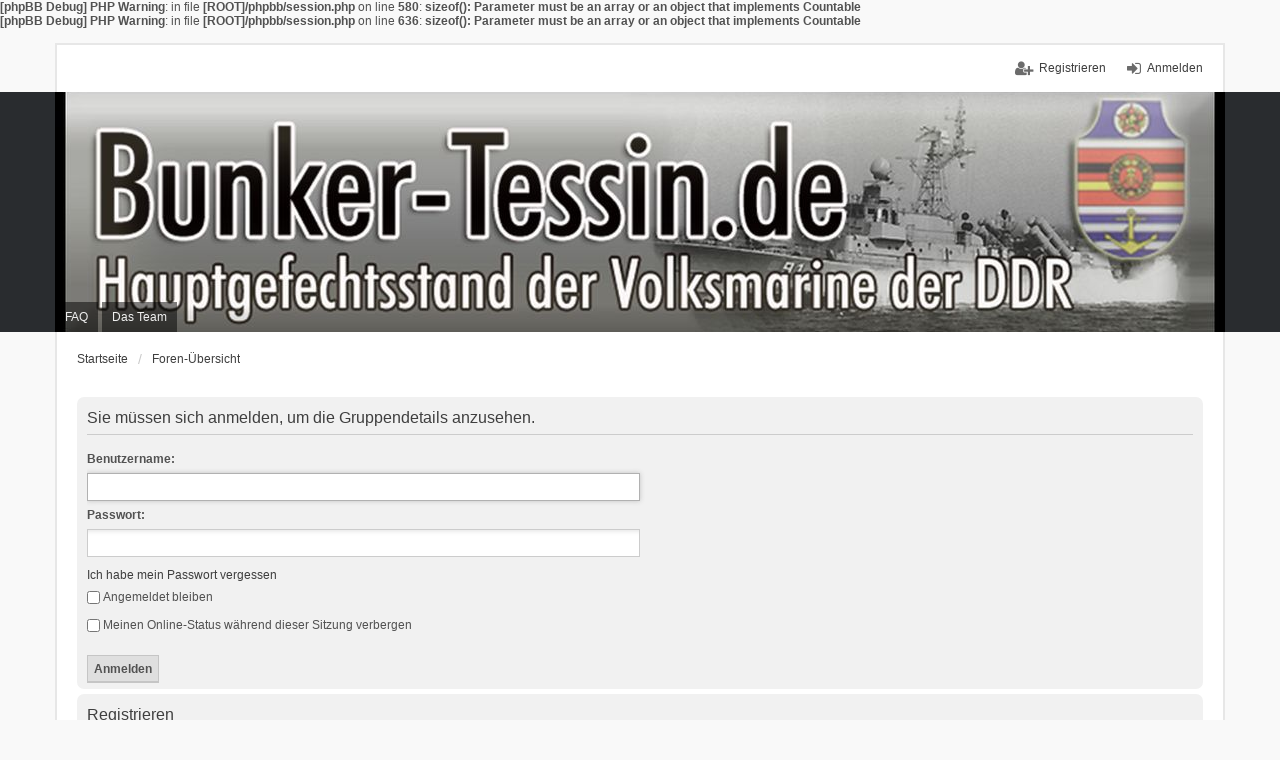

--- FILE ---
content_type: text/html; charset=UTF-8
request_url: https://www.bunker-tessin.de/forum/memberlist.php?mode=group&g=2&sid=eba85a2a02d633b53121f85db94501c6
body_size: 2842
content:
<b>[phpBB Debug] PHP Warning</b>: in file <b>[ROOT]/phpbb/session.php</b> on line <b>580</b>: <b>sizeof(): Parameter must be an array or an object that implements Countable</b><br />
<b>[phpBB Debug] PHP Warning</b>: in file <b>[ROOT]/phpbb/session.php</b> on line <b>636</b>: <b>sizeof(): Parameter must be an array or an object that implements Countable</b><br />
<!DOCTYPE html>
<html dir="ltr" lang="de">
<head>
<meta charset="utf-8" />
<meta name="viewport" content="width=device-width, initial-scale=1" />
<title>Bunker Tessin -Anmelden</title><link rel="alternate" type="application/atom+xml" title="Feed -Bunker Tessin" href="/forum/feed?sid=3f4c6d61a3ad02ad12bbe89b55f3512b"><link rel="alternate" type="application/atom+xml" title="Feed -Neue Themen" href="/forum/feed?sid=3f4c6d61a3ad02ad12bbe89b55f3512b?mode=topics">
<!--
	phpBB style name: we_universal
	Based on style:   prosilver (this is the default phpBB3 style)
	Original author:  Tom Beddard ( http://www.subBlue.com/ )
	Modified by:      INVENTEA ( https://inventea.com/ )
-->
<link href="./styles/prosilver/theme/stylesheet.css?assets_version=21" rel="stylesheet">
<link href="./styles/we_universal/theme/stylesheet.css?assets_version=21" rel="stylesheet">
<link href="./styles/prosilver/theme/responsive.css?assets_version=21" rel="stylesheet" media="all and (max-width: 700px), all and (max-device-width: 700px)">
<link href="./styles/we_universal/theme/responsive.css?assets_version=21" rel="stylesheet" media="all and (max-width: 700px), all and (max-device-width: 700px)">
<!--[if lte IE 9]>
	<link href="./styles/prosilver/theme/tweaks.css?assets_version=21" rel="stylesheet">
<![endif]-->
<!--[if lt IE 9]>
	<script type="text/javascript" src="./styles/we_universal/template/html5shiv.min.js"></script>
<![endif]-->

</head>
<body id="phpbb" class="nojs notouch section-memberlistltr logged-out">
<div id="wrap">
	<a id="top" class="anchor" accesskey="t"></a>

	<div class="inventea-headerbar">
		<nav class="inventea-wrapper inventea-userbar"><div class="dropdown-container hidden inventea-mobile-dropdown-menu">
    <a href="#" class="dropdown-trigger inventea-toggle"><i class="fa fa-bars"></i></a>
    <div class="dropdown hidden">
        <div class="pointer"><div class="pointer-inner"></div></div>
        <ul class="dropdown-contents" role="menubar"><li><a href="https://www.bunker-tessin.de/forum" role="menuitem"><i class="fa fa-fw fa-home"></i>Startseite</a></li>            <li><a href="./index.php?sid=3f4c6d61a3ad02ad12bbe89b55f3512b" role="menuitem"><i class="fa fa-fwfa-globe"></i>Foren-Übersicht</a></li>
            <li><a href="/forum/help/faq?sid=3f4c6d61a3ad02ad12bbe89b55f3512b" role="menuitem"><i class="fa fa-fw fa-info-circle"></i>FAQ</a></li><li><a href="./memberlist.php?mode=team&amp;sid=3f4c6d61a3ad02ad12bbe89b55f3512b" role="menuitem"><i class="fa fa-fw fa-shield"></i>Das Team</a></li>        </ul>
    </div>
</div>

			<ul class="linklist bulletin inventea-user-menu" role="menubar">					<li class="small-icon icon-logout rightside" data-skip-responsive="true"><a href="./ucp.php?mode=login&amp;sid=3f4c6d61a3ad02ad12bbe89b55f3512b" title="Anmelden" accesskey="x" role="menuitem">Anmelden</a></li>						<li class="small-icon icon-register rightside" data-skip-responsive="true"><a href="./ucp.php?mode=register&amp;sid=3f4c6d61a3ad02ad12bbe89b55f3512b" role="menuitem">Registrieren</a></li>			</ul>
		</nav>
	</div>

	<header class="inventea-header">
		<div class="inventea-dashboard" role="banner"><nav role="navigation">
	<div class="inventea-posts-menu">
		<ul class="inventea-menu" role="menubar">		</ul>
	</div>

	<div class="inventea-forum-menu">
		<ul class="inventea-menu" role="menubar">
			<li><a href="/forum/help/faq?sid=3f4c6d61a3ad02ad12bbe89b55f3512b" rel="help" title="Häufig gestellte Fragen" role="menuitem">FAQ</a></li><li><a href="./memberlist.php?mode=team&amp;sid=3f4c6d61a3ad02ad12bbe89b55f3512b" role="menuitem">Das Team</a></li>		</ul>
	</div>
</nav>

			<div class="inventea-sitename">

			</div>
		</div>
	</header>

	<div class="inventea-wrapper inventea-content" role="main">
		<ul id="nav-breadcrumbs" class="linklist navlinks" role="menubar">			<li class="small-icon breadcrumbs"><span class="crumb"><a href="https://www.bunker-tessin.de/forum" itemtype="http://data-vocabulary.org/Breadcrumb" itemscope="" data-navbar-reference="home">Startseite</a></span>				<span class="crumb"><a href="./index.php?sid=3f4c6d61a3ad02ad12bbe89b55f3512b" accesskey="h" itemtype="http://data-vocabulary.org/Breadcrumb" itemscope="" data-navbar-reference="index">Foren-Übersicht</a></span>			</li>		</ul>
<form action="./ucp.php?mode=login&amp;sid=3f4c6d61a3ad02ad12bbe89b55f3512b" method="post" id="login" data-focus="username">
<div class="panel">
	<div class="inner">

	<div class="content">
		<h2 class="login-title">Sie müssen sich anmelden, um die Gruppendetails anzusehen.</h2>

		<fieldsetclass="fields1">		<dl>
			<dt><label for="username">Benutzername:</label></dt>
			<dd><input type="text" tabindex="1" name="username" id="username" size="25" value="" class="inputbox autowidth" /></dd>
		</dl>
		<dl>
			<dt><label for="password">Passwort:</label></dt>
			<dd><input type="password" tabindex="2" id="password" name="password" size="25" class="inputbox autowidth" autocomplete="off" /></dd><dd><a href="./ucp.php?mode=sendpassword&amp;sid=3f4c6d61a3ad02ad12bbe89b55f3512b">Ich habe mein Passwort vergessen</a></dd>		</dl>		<dl><dd><label for="autologin"><input type="checkbox" name="autologin" id="autologin" tabindex="4" />Angemeldet bleiben</label></dd>			<dd><label for="viewonline"><input type="checkbox" name="viewonline" id="viewonline" tabindex="5" />Meinen Online-Status während dieser Sitzung verbergen</label></dd>
		</dl><input type="hidden" name="redirect" value="./memberlist.php?g=2&amp;mode=group&amp;sid=3f4c6d61a3ad02ad12bbe89b55f3512b" />

		<dl>
			<dt>&nbsp;</dt>
			<dd><input type="hidden" name="sid" value="3f4c6d61a3ad02ad12bbe89b55f3512b" />
<input type="submit" name="login" tabindex="6" value="Anmelden" class="button1" /></dd>
		</dl>
		</fieldset>
	</div>	</div>
</div>	<div class="panel">
		<div class="inner">

		<div class="content">
			<h3>Registrieren</h3>
			<p>Sie müssen in diesem Forum registriert sein, um sich anmelden zu können. Die Registrierung ist in wenigen Augenblicken erledigt und ermöglicht es Ihnen, auf weitere Funktionen zuzugreifen. Die Board-Administration kann registrierten Benutzern auch zusätzliche Berechtigungen zuweisen. Beachten Sie bitte unsere Nutzungsbedingungen und die verwandten Regelungen, bevor Sie sich registrieren. Bitte beachten Sie auch die jeweiligen Forenregeln, wenn Sie sich in diesem Board bewegen.</p>
			<p><strong><a href="./ucp.php?mode=terms&amp;sid=3f4c6d61a3ad02ad12bbe89b55f3512b">Nutzungsbedingungen</a> | <a href="./ucp.php?mode=privacy&amp;sid=3f4c6d61a3ad02ad12bbe89b55f3512b">Datenschutzrichtlinie</a></strong></p>
			<hr class="dashed" />
			<p><a href="./ucp.php?mode=register&amp;sid=3f4c6d61a3ad02ad12bbe89b55f3512b" class="button2">Registrieren</a></p>
		</div>

		</div>
	</div>
</form>	</div>

	<div class="inventea-footer-wrapper">
		<div class="inventea-footer" role="contentinfo"><nav role="navigation">
	<ul id="nav-footer" class="linklist" role="menubar">
		<li class="small-icon breadcrumbs"><span class="crumb"><a href="https://www.bunker-tessin.de/forum" data-navbar-reference="home">Startseite</a></span>			<span class="crumb"><a href="./index.php?sid=3f4c6d61a3ad02ad12bbe89b55f3512b" data-navbar-reference="index">Foren-Übersicht</a></span>		</li><li class="small-icon" data-last-responsive="true"><a href="./memberlist.php?mode=contactadmin&amp;sid=3f4c6d61a3ad02ad12bbe89b55f3512b" role="menuitem">Kontakt</a></li><li class="small-icon"><a href="./ucp.php?mode=delete_cookies&amp;sid=3f4c6d61a3ad02ad12bbe89b55f3512b" data-ajax="true" data-refresh="true" role="menuitem">Alle Cookies des Boards löschen</a></li>		<li>Alle Zeiten sind <span title="Europa/Berlin">UTC+01:00</span></li>	</ul>
</nav>

			<footer class="inventea-credits">Powered by <a href="https://www.phpbb.com/">phpBB</a>&reg; Forum Software &copy; phpBB Limited<br />Deutsche Übersetzung durch <a href="https://www.phpbb.de/">phpBB.de</a><br />				Style we_universal created by <a href="https://inventea.com/" title="phpBB styles, HTML5 &amp; CSS3 templates">INVENTEA</a><br />GZIP: Off			</footer>
		</div>
	</div>

	<div id="darkenwrapper" data-ajax-error-title="AJAX-Fehler" data-ajax-error-text="Bei der Verarbeitung Ihrer Anfrage ist ein Fehler aufgetreten." data-ajax-error-text-abort="Der Benutzer hat die Anfrage abgebrochen." data-ajax-error-text-timeout="Bei Ihrer Anfrage ist eine Zeitüberschreitung aufgetreten. Bitte versuchen Sie es erneut." data-ajax-error-text-parsererror="Bei Ihrer Anfrage ist etwas falsch gelaufen und der Server hat eine ungültige Antwort zurückgegeben.">
		<div id="darken">&nbsp;</div>
	</div>

	<div id="phpbb_alert" class="phpbb_alert" data-l-err="Fehler" data-l-timeout-processing-req="Bei der Anfrage ist eine Zeitüberschreitung aufgetreten.">
		<a href="#" class="alert_close"></a>
		<h3 class="alert_title">&nbsp;</h3><p class="alert_text"></p>
	</div>
	<div id="phpbb_confirm" class="phpbb_alert">
		<a href="#" class="alert_close"></a>
		<div class="alert_text"></div>
	</div><img src="./cron.php?cron_type=cron.task.text_reparser.poll_option&amp;sid=3f4c6d61a3ad02ad12bbe89b55f3512b" width="1" height="1" alt="cron" /></div>

<script type="text/javascript" src="./assets/javascript/jquery.min.js?assets_version=21"></script><script type="text/javascript" src="./assets/javascript/core.js?assets_version=21"></script><script type="text/javascript" src="./styles/we_universal/template/forum_fn.js?assets_version=21"></script>
<script type="text/javascript" src="./styles/we_universal/template/ajax.js?assets_version=21"></script>

</body>
</html>
